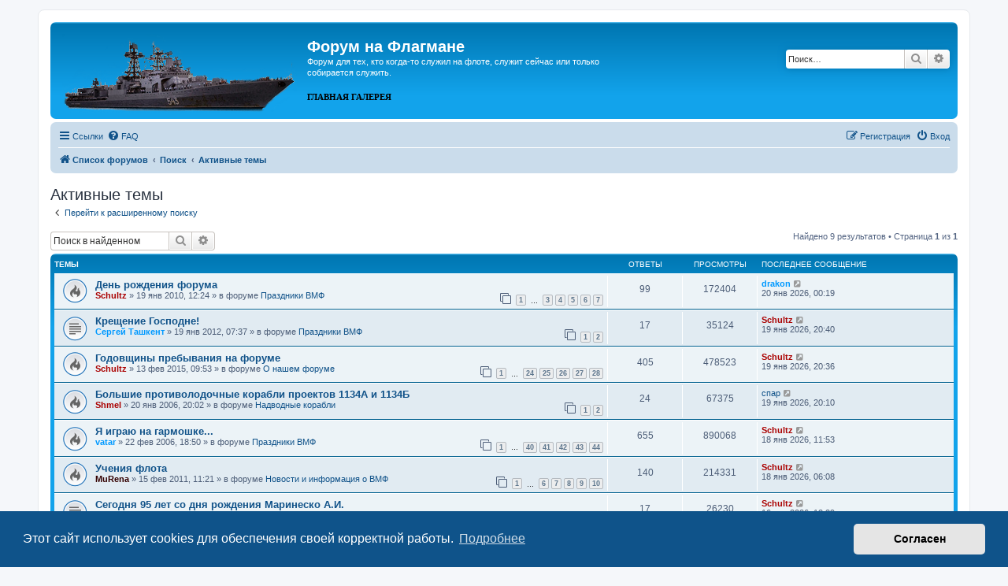

--- FILE ---
content_type: text/html; charset=UTF-8
request_url: https://vmf.net.ru/forums/search.php?search_id=active_topics&sid=0b86e955635cea153c09b6ef412db3ce
body_size: 7876
content:
<!DOCTYPE html>
<html dir="ltr" lang="ru">
<head>
<meta charset="utf-8" />
<meta http-equiv="X-UA-Compatible" content="IE=edge">
<meta name="viewport" content="width=device-width, initial-scale=1" />

<title>Форум на Флагмане - Активные темы</title>



<!--
	phpBB style name: prosilver
	Based on style:   prosilver (this is the default phpBB3 style)
	Original author:  Tom Beddard ( http://www.subBlue.com/ )
	Modified by:
-->

<link href="./assets/css/font-awesome.min.css?assets_version=28" rel="stylesheet">
<link href="./styles/prosilver/theme/stylesheet.css?assets_version=28" rel="stylesheet">
<link href="./styles/prosilver/theme/ru/stylesheet.css?assets_version=28" rel="stylesheet">



	<link href="./assets/cookieconsent/cookieconsent.min.css?assets_version=28" rel="stylesheet">

<!--[if lte IE 9]>
	<link href="./styles/prosilver/theme/tweaks.css?assets_version=28" rel="stylesheet">
<![endif]-->





</head>
<body id="phpbb" class="nojs notouch section-search ltr ">


<div id="wrap" class="wrap">
	<a id="top" class="top-anchor" accesskey="t"></a>
	<div id="page-header">
		<div class="headerbar" role="banner">
					<div class="inner">

			<div id="site-description" class="site-description">
		<a id="logo" class="logo" href="./index.php?sid=8db17472ac7a37701b49c65babb71206" title="Список форумов">
					<!-- <span class="site_logo"></span> -->
					<img src="https://vmf.net.ru/photo/uploads/monthly_2021_06/logo_vmf.png.2c86f5254d46e93acb3bc147d5c8b350.png" alt="ФЛАГМАН">
				</a>
				<h1>Форум на Флагмане</h1>
				<p>Форум для тех, кто когда-то служил на флоте, служит сейчас или только собирается служить.</p>
				<p class="skiplink"><a href="#start_here">Пропустить</a></p>
				<b><font face="Verdana">
				<p> <a href="/"><font color="#000000">ГЛАВНАЯ</font></a> <a href="/photo/"><font color="#000000">ГАЛЕРЕЯ</font></a></font></b></p>
			</div>

									<div id="search-box" class="search-box search-header" role="search">
				<form action="./search.php?sid=8db17472ac7a37701b49c65babb71206" method="get" id="search">
				<fieldset>
					<input name="keywords" id="keywords" type="search" maxlength="128" title="Ключевые слова" class="inputbox search tiny" size="20" value="" placeholder="Поиск…" />
					<button class="button button-search" type="submit" title="Поиск">
						<i class="icon fa-search fa-fw" aria-hidden="true"></i><span class="sr-only">Поиск</span>
					</button>
					<a href="./search.php?sid=8db17472ac7a37701b49c65babb71206" class="button button-search-end" title="Расширенный поиск">
						<i class="icon fa-cog fa-fw" aria-hidden="true"></i><span class="sr-only">Расширенный поиск</span>
					</a>
					<input type="hidden" name="sid" value="8db17472ac7a37701b49c65babb71206" />

				</fieldset>
				</form>
			</div>
						
			</div>
					</div>
				<div class="navbar" role="navigation">
	<div class="inner">

	<ul id="nav-main" class="nav-main linklist" role="menubar">

		<li id="quick-links" class="quick-links dropdown-container responsive-menu" data-skip-responsive="true">
			<a href="#" class="dropdown-trigger">
				<i class="icon fa-bars fa-fw" aria-hidden="true"></i><span>Ссылки</span>
			</a>
			<div class="dropdown">
				<div class="pointer"><div class="pointer-inner"></div></div>
				<ul class="dropdown-contents" role="menu">
					
											<li class="separator"></li>
																									<li>
								<a href="./search.php?search_id=unanswered&amp;sid=8db17472ac7a37701b49c65babb71206" role="menuitem">
									<i class="icon fa-file-o fa-fw icon-gray" aria-hidden="true"></i><span>Темы без ответов</span>
								</a>
							</li>
							<li>
								<a href="./search.php?search_id=active_topics&amp;sid=8db17472ac7a37701b49c65babb71206" role="menuitem">
									<i class="icon fa-file-o fa-fw icon-blue" aria-hidden="true"></i><span>Активные темы</span>
								</a>
							</li>
							<li class="separator"></li>
							<li>
								<a href="./search.php?sid=8db17472ac7a37701b49c65babb71206" role="menuitem">
									<i class="icon fa-search fa-fw" aria-hidden="true"></i><span>Поиск</span>
								</a>
							</li>
					
										<li class="separator"></li>

									</ul>
			</div>
		</li>

				<li data-skip-responsive="true">
			<a href="/forums/help/faq?sid=8db17472ac7a37701b49c65babb71206" rel="help" title="Часто задаваемые вопросы" role="menuitem">
				<i class="icon fa-question-circle fa-fw" aria-hidden="true"></i><span>FAQ</span>
			</a>
		</li>
						
			<li class="rightside"  data-skip-responsive="true">
			<a href="./ucp.php?mode=login&amp;redirect=search.php%3Fsearch_id%3Dactive_topics&amp;sid=8db17472ac7a37701b49c65babb71206" title="Вход" accesskey="x" role="menuitem">
				<i class="icon fa-power-off fa-fw" aria-hidden="true"></i><span>Вход</span>
			</a>
		</li>
					<li class="rightside" data-skip-responsive="true">
				<a href="./ucp.php?mode=register&amp;sid=8db17472ac7a37701b49c65babb71206" role="menuitem">
					<i class="icon fa-pencil-square-o  fa-fw" aria-hidden="true"></i><span>Регистрация</span>
				</a>
			</li>
						</ul>

	<ul id="nav-breadcrumbs" class="nav-breadcrumbs linklist navlinks" role="menubar">
				
		
		<li class="breadcrumbs" itemscope itemtype="https://schema.org/BreadcrumbList">

			
							<span class="crumb" itemtype="https://schema.org/ListItem" itemprop="itemListElement" itemscope><a itemprop="item" href="./index.php?sid=8db17472ac7a37701b49c65babb71206" accesskey="h" data-navbar-reference="index"><i class="icon fa-home fa-fw"></i><span itemprop="name">Список форумов</span></a><meta itemprop="position" content="1" /></span>

											
								<span class="crumb" itemtype="https://schema.org/ListItem" itemprop="itemListElement" itemscope><a itemprop="item" href="./search.php?sid=8db17472ac7a37701b49c65babb71206"><span itemprop="name">Поиск</span></a><meta itemprop="position" content="2" /></span>
															
								<span class="crumb" itemtype="https://schema.org/ListItem" itemprop="itemListElement" itemscope><a itemprop="item" href="./search.php?search_id=active_topics&amp;sid=8db17472ac7a37701b49c65babb71206"><span itemprop="name">Активные темы</span></a><meta itemprop="position" content="3" /></span>
							
					</li>

		
					<li class="rightside responsive-search">
				<a href="./search.php?sid=8db17472ac7a37701b49c65babb71206" title="Параметры расширенного поиска" role="menuitem">
					<i class="icon fa-search fa-fw" aria-hidden="true"></i><span class="sr-only">Поиск</span>
				</a>
			</li>
			</ul>

	</div>
</div>
	</div>

	
	<a id="start_here" class="anchor"></a>
	<div id="page-body" class="page-body" role="main">
		
		

<h2 class="searchresults-title">Активные темы</h2>

	<p class="advanced-search-link">
		<a class="arrow-left" href="./search.php?sid=8db17472ac7a37701b49c65babb71206" title="Расширенный поиск">
			<i class="icon fa-angle-left fa-fw icon-black" aria-hidden="true"></i><span>Перейти к расширенному поиску</span>
		</a>
	</p>


	<div class="action-bar bar-top">

			<div class="search-box" role="search">
			<form method="post" action="./search.php?st=7&amp;sk=t&amp;sd=d&amp;sr=topics&amp;sid=8db17472ac7a37701b49c65babb71206&amp;search_id=active_topics">
			<fieldset>
				<input class="inputbox search tiny" type="search" name="add_keywords" id="add_keywords" value="" placeholder="Поиск в найденном" />
				<button class="button button-search" type="submit" title="Поиск">
					<i class="icon fa-search fa-fw" aria-hidden="true"></i><span class="sr-only">Поиск</span>
				</button>
				<a href="./search.php?sid=8db17472ac7a37701b49c65babb71206" class="button button-search-end" title="Расширенный поиск">
					<i class="icon fa-cog fa-fw" aria-hidden="true"></i><span class="sr-only">Расширенный поиск</span>
				</a>
			</fieldset>
			</form>
		</div>
	
		
		<div class="pagination">
						Найдено 9 результатов
							 &bull; Страница <strong>1</strong> из <strong>1</strong>
					</div>
	</div>


		<div class="forumbg">

		<div class="inner">
		<ul class="topiclist">
			<li class="header">
				<dl class="row-item">
					<dt><div class="list-inner">Темы</div></dt>
					<dd class="posts">Ответы</dd>
					<dd class="views">Просмотры</dd>
					<dd class="lastpost"><span>Последнее сообщение</span></dd>
									</dl>
			</li>
		</ul>
		<ul class="topiclist topics">

								<li class="row bg1">
				<dl class="row-item topic_read_hot">
					<dt title="В этой теме нет новых непрочитанных сообщений.">
												<div class="list-inner">
																					<a href="./viewtopic.php?t=1169&amp;sid=8db17472ac7a37701b49c65babb71206" class="topictitle">День рождения форума</a>
																												<br />
							
															<div class="responsive-show" style="display: none;">
									Последнее сообщение  <a href="./memberlist.php?mode=viewprofile&amp;u=8&amp;sid=8db17472ac7a37701b49c65babb71206" style="color: #0099FF;" class="username-coloured">drakon</a> &laquo; <a href="./viewtopic.php?p=35667&amp;sid=8db17472ac7a37701b49c65babb71206#p35667" title="Перейти к последнему сообщению"><time datetime="2026-01-19T21:19:30+00:00">20 янв 2026, 00:19</time></a>
									<br />Добавлено в форуме <a href="./viewforum.php?f=26&amp;sid=8db17472ac7a37701b49c65babb71206">Праздники ВМФ</a>
								</div>
							<span class="responsive-show left-box" style="display: none;">Ответы: <strong>99</strong></span>							
							<div class="responsive-hide left-box">
																																 <a href="./memberlist.php?mode=viewprofile&amp;u=5&amp;sid=8db17472ac7a37701b49c65babb71206" style="color: #AA0000;" class="username-coloured">Schultz</a> &raquo; <time datetime="2010-01-19T09:24:20+00:00">19 янв 2010, 12:24</time> &raquo; в форуме <a href="./viewforum.php?f=26&amp;sid=8db17472ac7a37701b49c65babb71206">Праздники ВМФ</a>
															</div>

														<div class="pagination">
								<span><i class="icon fa-clone fa-fw" aria-hidden="true"></i></span>
								<ul>
																	<li><a class="button" href="./viewtopic.php?t=1169&amp;sid=8db17472ac7a37701b49c65babb71206">1</a></li>
																										<li class="ellipsis"><span>…</span></li>
																										<li><a class="button" href="./viewtopic.php?t=1169&amp;sid=8db17472ac7a37701b49c65babb71206&amp;start=30">3</a></li>
																										<li><a class="button" href="./viewtopic.php?t=1169&amp;sid=8db17472ac7a37701b49c65babb71206&amp;start=45">4</a></li>
																										<li><a class="button" href="./viewtopic.php?t=1169&amp;sid=8db17472ac7a37701b49c65babb71206&amp;start=60">5</a></li>
																										<li><a class="button" href="./viewtopic.php?t=1169&amp;sid=8db17472ac7a37701b49c65babb71206&amp;start=75">6</a></li>
																										<li><a class="button" href="./viewtopic.php?t=1169&amp;sid=8db17472ac7a37701b49c65babb71206&amp;start=90">7</a></li>
																																																			</ul>
							</div>
							
													</div>
					</dt>
					<dd class="posts">99 <dfn>Ответы</dfn></dd>
					<dd class="views">172404 <dfn>Просмотры</dfn></dd>
					<dd class="lastpost">
						<span><dfn>Последнее сообщение </dfn> <a href="./memberlist.php?mode=viewprofile&amp;u=8&amp;sid=8db17472ac7a37701b49c65babb71206" style="color: #0099FF;" class="username-coloured">drakon</a>															<a href="./viewtopic.php?p=35667&amp;sid=8db17472ac7a37701b49c65babb71206#p35667" title="Перейти к последнему сообщению">
									<i class="icon fa-external-link-square fa-fw icon-lightgray icon-md" aria-hidden="true"></i><span class="sr-only"></span>
								</a>
														<br /><time datetime="2026-01-19T21:19:30+00:00">20 янв 2026, 00:19</time>
						</span>
					</dd>
									</dl>
			</li>
											<li class="row bg2">
				<dl class="row-item topic_read">
					<dt title="В этой теме нет новых непрочитанных сообщений.">
												<div class="list-inner">
																					<a href="./viewtopic.php?t=1766&amp;sid=8db17472ac7a37701b49c65babb71206" class="topictitle">Крещение Господне!</a>
																												<br />
							
															<div class="responsive-show" style="display: none;">
									Последнее сообщение  <a href="./memberlist.php?mode=viewprofile&amp;u=5&amp;sid=8db17472ac7a37701b49c65babb71206" style="color: #AA0000;" class="username-coloured">Schultz</a> &laquo; <a href="./viewtopic.php?p=35665&amp;sid=8db17472ac7a37701b49c65babb71206#p35665" title="Перейти к последнему сообщению"><time datetime="2026-01-19T17:40:45+00:00">19 янв 2026, 20:40</time></a>
									<br />Добавлено в форуме <a href="./viewforum.php?f=26&amp;sid=8db17472ac7a37701b49c65babb71206">Праздники ВМФ</a>
								</div>
							<span class="responsive-show left-box" style="display: none;">Ответы: <strong>17</strong></span>							
							<div class="responsive-hide left-box">
																																 <a href="./memberlist.php?mode=viewprofile&amp;u=2675&amp;sid=8db17472ac7a37701b49c65babb71206" style="color: #0099FF;" class="username-coloured">Сергей Ташкент</a> &raquo; <time datetime="2012-01-19T03:37:36+00:00">19 янв 2012, 07:37</time> &raquo; в форуме <a href="./viewforum.php?f=26&amp;sid=8db17472ac7a37701b49c65babb71206">Праздники ВМФ</a>
															</div>

														<div class="pagination">
								<span><i class="icon fa-clone fa-fw" aria-hidden="true"></i></span>
								<ul>
																	<li><a class="button" href="./viewtopic.php?t=1766&amp;sid=8db17472ac7a37701b49c65babb71206">1</a></li>
																										<li><a class="button" href="./viewtopic.php?t=1766&amp;sid=8db17472ac7a37701b49c65babb71206&amp;start=15">2</a></li>
																																																			</ul>
							</div>
							
													</div>
					</dt>
					<dd class="posts">17 <dfn>Ответы</dfn></dd>
					<dd class="views">35124 <dfn>Просмотры</dfn></dd>
					<dd class="lastpost">
						<span><dfn>Последнее сообщение </dfn> <a href="./memberlist.php?mode=viewprofile&amp;u=5&amp;sid=8db17472ac7a37701b49c65babb71206" style="color: #AA0000;" class="username-coloured">Schultz</a>															<a href="./viewtopic.php?p=35665&amp;sid=8db17472ac7a37701b49c65babb71206#p35665" title="Перейти к последнему сообщению">
									<i class="icon fa-external-link-square fa-fw icon-lightgray icon-md" aria-hidden="true"></i><span class="sr-only"></span>
								</a>
														<br /><time datetime="2026-01-19T17:40:45+00:00">19 янв 2026, 20:40</time>
						</span>
					</dd>
									</dl>
			</li>
											<li class="row bg1">
				<dl class="row-item topic_read_hot">
					<dt title="В этой теме нет новых непрочитанных сообщений.">
												<div class="list-inner">
																					<a href="./viewtopic.php?t=2281&amp;sid=8db17472ac7a37701b49c65babb71206" class="topictitle">Годовщины пребывания на форуме</a>
																												<br />
							
															<div class="responsive-show" style="display: none;">
									Последнее сообщение  <a href="./memberlist.php?mode=viewprofile&amp;u=5&amp;sid=8db17472ac7a37701b49c65babb71206" style="color: #AA0000;" class="username-coloured">Schultz</a> &laquo; <a href="./viewtopic.php?p=35664&amp;sid=8db17472ac7a37701b49c65babb71206#p35664" title="Перейти к последнему сообщению"><time datetime="2026-01-19T17:36:50+00:00">19 янв 2026, 20:36</time></a>
									<br />Добавлено в форуме <a href="./viewforum.php?f=3&amp;sid=8db17472ac7a37701b49c65babb71206">О нашем форуме</a>
								</div>
							<span class="responsive-show left-box" style="display: none;">Ответы: <strong>405</strong></span>							
							<div class="responsive-hide left-box">
																																 <a href="./memberlist.php?mode=viewprofile&amp;u=5&amp;sid=8db17472ac7a37701b49c65babb71206" style="color: #AA0000;" class="username-coloured">Schultz</a> &raquo; <time datetime="2015-02-13T06:53:18+00:00">13 фев 2015, 09:53</time> &raquo; в форуме <a href="./viewforum.php?f=3&amp;sid=8db17472ac7a37701b49c65babb71206">О нашем форуме</a>
															</div>

														<div class="pagination">
								<span><i class="icon fa-clone fa-fw" aria-hidden="true"></i></span>
								<ul>
																	<li><a class="button" href="./viewtopic.php?t=2281&amp;sid=8db17472ac7a37701b49c65babb71206">1</a></li>
																										<li class="ellipsis"><span>…</span></li>
																										<li><a class="button" href="./viewtopic.php?t=2281&amp;sid=8db17472ac7a37701b49c65babb71206&amp;start=345">24</a></li>
																										<li><a class="button" href="./viewtopic.php?t=2281&amp;sid=8db17472ac7a37701b49c65babb71206&amp;start=360">25</a></li>
																										<li><a class="button" href="./viewtopic.php?t=2281&amp;sid=8db17472ac7a37701b49c65babb71206&amp;start=375">26</a></li>
																										<li><a class="button" href="./viewtopic.php?t=2281&amp;sid=8db17472ac7a37701b49c65babb71206&amp;start=390">27</a></li>
																										<li><a class="button" href="./viewtopic.php?t=2281&amp;sid=8db17472ac7a37701b49c65babb71206&amp;start=405">28</a></li>
																																																			</ul>
							</div>
							
													</div>
					</dt>
					<dd class="posts">405 <dfn>Ответы</dfn></dd>
					<dd class="views">478523 <dfn>Просмотры</dfn></dd>
					<dd class="lastpost">
						<span><dfn>Последнее сообщение </dfn> <a href="./memberlist.php?mode=viewprofile&amp;u=5&amp;sid=8db17472ac7a37701b49c65babb71206" style="color: #AA0000;" class="username-coloured">Schultz</a>															<a href="./viewtopic.php?p=35664&amp;sid=8db17472ac7a37701b49c65babb71206#p35664" title="Перейти к последнему сообщению">
									<i class="icon fa-external-link-square fa-fw icon-lightgray icon-md" aria-hidden="true"></i><span class="sr-only"></span>
								</a>
														<br /><time datetime="2026-01-19T17:36:50+00:00">19 янв 2026, 20:36</time>
						</span>
					</dd>
									</dl>
			</li>
											<li class="row bg2">
				<dl class="row-item topic_read_hot">
					<dt title="В этой теме нет новых непрочитанных сообщений.">
												<div class="list-inner">
																					<a href="./viewtopic.php?t=16&amp;sid=8db17472ac7a37701b49c65babb71206" class="topictitle">Большие противолодочные корабли проектов 1134А и 1134Б</a>
																												<br />
							
															<div class="responsive-show" style="display: none;">
									Последнее сообщение  <a href="./memberlist.php?mode=viewprofile&amp;u=5385&amp;sid=8db17472ac7a37701b49c65babb71206" class="username">спар</a> &laquo; <a href="./viewtopic.php?p=35662&amp;sid=8db17472ac7a37701b49c65babb71206#p35662" title="Перейти к последнему сообщению"><time datetime="2026-01-19T17:10:56+00:00">19 янв 2026, 20:10</time></a>
									<br />Добавлено в форуме <a href="./viewforum.php?f=4&amp;sid=8db17472ac7a37701b49c65babb71206">Надводные корабли</a>
								</div>
							<span class="responsive-show left-box" style="display: none;">Ответы: <strong>24</strong></span>							
							<div class="responsive-hide left-box">
																																 <a href="./memberlist.php?mode=viewprofile&amp;u=3&amp;sid=8db17472ac7a37701b49c65babb71206" style="color: #AA0000;" class="username-coloured">Shmel</a> &raquo; <time datetime="2006-01-20T17:02:53+00:00">20 янв 2006, 20:02</time> &raquo; в форуме <a href="./viewforum.php?f=4&amp;sid=8db17472ac7a37701b49c65babb71206">Надводные корабли</a>
															</div>

														<div class="pagination">
								<span><i class="icon fa-clone fa-fw" aria-hidden="true"></i></span>
								<ul>
																	<li><a class="button" href="./viewtopic.php?t=16&amp;sid=8db17472ac7a37701b49c65babb71206">1</a></li>
																										<li><a class="button" href="./viewtopic.php?t=16&amp;sid=8db17472ac7a37701b49c65babb71206&amp;start=15">2</a></li>
																																																			</ul>
							</div>
							
													</div>
					</dt>
					<dd class="posts">24 <dfn>Ответы</dfn></dd>
					<dd class="views">67375 <dfn>Просмотры</dfn></dd>
					<dd class="lastpost">
						<span><dfn>Последнее сообщение </dfn> <a href="./memberlist.php?mode=viewprofile&amp;u=5385&amp;sid=8db17472ac7a37701b49c65babb71206" class="username">спар</a>															<a href="./viewtopic.php?p=35662&amp;sid=8db17472ac7a37701b49c65babb71206#p35662" title="Перейти к последнему сообщению">
									<i class="icon fa-external-link-square fa-fw icon-lightgray icon-md" aria-hidden="true"></i><span class="sr-only"></span>
								</a>
														<br /><time datetime="2026-01-19T17:10:56+00:00">19 янв 2026, 20:10</time>
						</span>
					</dd>
									</dl>
			</li>
											<li class="row bg1">
				<dl class="row-item topic_read_hot">
					<dt title="В этой теме нет новых непрочитанных сообщений.">
												<div class="list-inner">
																					<a href="./viewtopic.php?t=444&amp;sid=8db17472ac7a37701b49c65babb71206" class="topictitle">Я играю на гармошке...</a>
																												<br />
							
															<div class="responsive-show" style="display: none;">
									Последнее сообщение  <a href="./memberlist.php?mode=viewprofile&amp;u=5&amp;sid=8db17472ac7a37701b49c65babb71206" style="color: #AA0000;" class="username-coloured">Schultz</a> &laquo; <a href="./viewtopic.php?p=35660&amp;sid=8db17472ac7a37701b49c65babb71206#p35660" title="Перейти к последнему сообщению"><time datetime="2026-01-18T08:53:29+00:00">18 янв 2026, 11:53</time></a>
									<br />Добавлено в форуме <a href="./viewforum.php?f=26&amp;sid=8db17472ac7a37701b49c65babb71206">Праздники ВМФ</a>
								</div>
							<span class="responsive-show left-box" style="display: none;">Ответы: <strong>655</strong></span>							
							<div class="responsive-hide left-box">
																																 <a href="./memberlist.php?mode=viewprofile&amp;u=6&amp;sid=8db17472ac7a37701b49c65babb71206" style="color: #0099FF;" class="username-coloured">vatar</a> &raquo; <time datetime="2006-02-22T15:50:03+00:00">22 фев 2006, 18:50</time> &raquo; в форуме <a href="./viewforum.php?f=26&amp;sid=8db17472ac7a37701b49c65babb71206">Праздники ВМФ</a>
															</div>

														<div class="pagination">
								<span><i class="icon fa-clone fa-fw" aria-hidden="true"></i></span>
								<ul>
																	<li><a class="button" href="./viewtopic.php?t=444&amp;sid=8db17472ac7a37701b49c65babb71206">1</a></li>
																										<li class="ellipsis"><span>…</span></li>
																										<li><a class="button" href="./viewtopic.php?t=444&amp;sid=8db17472ac7a37701b49c65babb71206&amp;start=585">40</a></li>
																										<li><a class="button" href="./viewtopic.php?t=444&amp;sid=8db17472ac7a37701b49c65babb71206&amp;start=600">41</a></li>
																										<li><a class="button" href="./viewtopic.php?t=444&amp;sid=8db17472ac7a37701b49c65babb71206&amp;start=615">42</a></li>
																										<li><a class="button" href="./viewtopic.php?t=444&amp;sid=8db17472ac7a37701b49c65babb71206&amp;start=630">43</a></li>
																										<li><a class="button" href="./viewtopic.php?t=444&amp;sid=8db17472ac7a37701b49c65babb71206&amp;start=645">44</a></li>
																																																			</ul>
							</div>
							
													</div>
					</dt>
					<dd class="posts">655 <dfn>Ответы</dfn></dd>
					<dd class="views">890068 <dfn>Просмотры</dfn></dd>
					<dd class="lastpost">
						<span><dfn>Последнее сообщение </dfn> <a href="./memberlist.php?mode=viewprofile&amp;u=5&amp;sid=8db17472ac7a37701b49c65babb71206" style="color: #AA0000;" class="username-coloured">Schultz</a>															<a href="./viewtopic.php?p=35660&amp;sid=8db17472ac7a37701b49c65babb71206#p35660" title="Перейти к последнему сообщению">
									<i class="icon fa-external-link-square fa-fw icon-lightgray icon-md" aria-hidden="true"></i><span class="sr-only"></span>
								</a>
														<br /><time datetime="2026-01-18T08:53:29+00:00">18 янв 2026, 11:53</time>
						</span>
					</dd>
									</dl>
			</li>
											<li class="row bg2">
				<dl class="row-item topic_read_hot">
					<dt title="В этой теме нет новых непрочитанных сообщений.">
												<div class="list-inner">
																					<a href="./viewtopic.php?t=1421&amp;sid=8db17472ac7a37701b49c65babb71206" class="topictitle">Учения флота</a>
																												<br />
							
															<div class="responsive-show" style="display: none;">
									Последнее сообщение  <a href="./memberlist.php?mode=viewprofile&amp;u=5&amp;sid=8db17472ac7a37701b49c65babb71206" style="color: #AA0000;" class="username-coloured">Schultz</a> &laquo; <a href="./viewtopic.php?p=35659&amp;sid=8db17472ac7a37701b49c65babb71206#p35659" title="Перейти к последнему сообщению"><time datetime="2026-01-18T03:08:13+00:00">18 янв 2026, 06:08</time></a>
									<br />Добавлено в форуме <a href="./viewforum.php?f=2&amp;sid=8db17472ac7a37701b49c65babb71206">Новости и информация о ВМФ</a>
								</div>
							<span class="responsive-show left-box" style="display: none;">Ответы: <strong>140</strong></span>							
							<div class="responsive-hide left-box">
																																 <a href="./memberlist.php?mode=viewprofile&amp;u=96&amp;sid=8db17472ac7a37701b49c65babb71206" style="color: #330000;" class="username-coloured">MuRena</a> &raquo; <time datetime="2011-02-15T08:21:59+00:00">15 фев 2011, 11:21</time> &raquo; в форуме <a href="./viewforum.php?f=2&amp;sid=8db17472ac7a37701b49c65babb71206">Новости и информация о ВМФ</a>
															</div>

														<div class="pagination">
								<span><i class="icon fa-clone fa-fw" aria-hidden="true"></i></span>
								<ul>
																	<li><a class="button" href="./viewtopic.php?t=1421&amp;sid=8db17472ac7a37701b49c65babb71206">1</a></li>
																										<li class="ellipsis"><span>…</span></li>
																										<li><a class="button" href="./viewtopic.php?t=1421&amp;sid=8db17472ac7a37701b49c65babb71206&amp;start=75">6</a></li>
																										<li><a class="button" href="./viewtopic.php?t=1421&amp;sid=8db17472ac7a37701b49c65babb71206&amp;start=90">7</a></li>
																										<li><a class="button" href="./viewtopic.php?t=1421&amp;sid=8db17472ac7a37701b49c65babb71206&amp;start=105">8</a></li>
																										<li><a class="button" href="./viewtopic.php?t=1421&amp;sid=8db17472ac7a37701b49c65babb71206&amp;start=120">9</a></li>
																										<li><a class="button" href="./viewtopic.php?t=1421&amp;sid=8db17472ac7a37701b49c65babb71206&amp;start=135">10</a></li>
																																																			</ul>
							</div>
							
													</div>
					</dt>
					<dd class="posts">140 <dfn>Ответы</dfn></dd>
					<dd class="views">214331 <dfn>Просмотры</dfn></dd>
					<dd class="lastpost">
						<span><dfn>Последнее сообщение </dfn> <a href="./memberlist.php?mode=viewprofile&amp;u=5&amp;sid=8db17472ac7a37701b49c65babb71206" style="color: #AA0000;" class="username-coloured">Schultz</a>															<a href="./viewtopic.php?p=35659&amp;sid=8db17472ac7a37701b49c65babb71206#p35659" title="Перейти к последнему сообщению">
									<i class="icon fa-external-link-square fa-fw icon-lightgray icon-md" aria-hidden="true"></i><span class="sr-only"></span>
								</a>
														<br /><time datetime="2026-01-18T03:08:13+00:00">18 янв 2026, 06:08</time>
						</span>
					</dd>
									</dl>
			</li>
											<li class="row bg1">
				<dl class="row-item topic_read">
					<dt title="В этой теме нет новых непрочитанных сообщений.">
												<div class="list-inner">
																					<a href="./viewtopic.php?t=936&amp;sid=8db17472ac7a37701b49c65babb71206" class="topictitle">Сегодня 95 лет со дня рождения Маринеско А.И.</a>
																												<br />
							
															<div class="responsive-show" style="display: none;">
									Последнее сообщение  <a href="./memberlist.php?mode=viewprofile&amp;u=5&amp;sid=8db17472ac7a37701b49c65babb71206" style="color: #AA0000;" class="username-coloured">Schultz</a> &laquo; <a href="./viewtopic.php?p=35657&amp;sid=8db17472ac7a37701b49c65babb71206#p35657" title="Перейти к последнему сообщению"><time datetime="2026-01-16T09:29:52+00:00">16 янв 2026, 12:29</time></a>
									<br />Добавлено в форуме <a href="./viewforum.php?f=26&amp;sid=8db17472ac7a37701b49c65babb71206">Праздники ВМФ</a>
								</div>
							<span class="responsive-show left-box" style="display: none;">Ответы: <strong>17</strong></span>							
							<div class="responsive-hide left-box">
																																 <a href="./memberlist.php?mode=viewprofile&amp;u=111&amp;sid=8db17472ac7a37701b49c65babb71206" style="color: #0099FF;" class="username-coloured">Delfa</a> &raquo; <time datetime="2008-01-15T10:53:06+00:00">15 янв 2008, 13:53</time> &raquo; в форуме <a href="./viewforum.php?f=26&amp;sid=8db17472ac7a37701b49c65babb71206">Праздники ВМФ</a>
															</div>

														<div class="pagination">
								<span><i class="icon fa-clone fa-fw" aria-hidden="true"></i></span>
								<ul>
																	<li><a class="button" href="./viewtopic.php?t=936&amp;sid=8db17472ac7a37701b49c65babb71206">1</a></li>
																										<li><a class="button" href="./viewtopic.php?t=936&amp;sid=8db17472ac7a37701b49c65babb71206&amp;start=15">2</a></li>
																																																			</ul>
							</div>
							
													</div>
					</dt>
					<dd class="posts">17 <dfn>Ответы</dfn></dd>
					<dd class="views">26230 <dfn>Просмотры</dfn></dd>
					<dd class="lastpost">
						<span><dfn>Последнее сообщение </dfn> <a href="./memberlist.php?mode=viewprofile&amp;u=5&amp;sid=8db17472ac7a37701b49c65babb71206" style="color: #AA0000;" class="username-coloured">Schultz</a>															<a href="./viewtopic.php?p=35657&amp;sid=8db17472ac7a37701b49c65babb71206#p35657" title="Перейти к последнему сообщению">
									<i class="icon fa-external-link-square fa-fw icon-lightgray icon-md" aria-hidden="true"></i><span class="sr-only"></span>
								</a>
														<br /><time datetime="2026-01-16T09:29:52+00:00">16 янв 2026, 12:29</time>
						</span>
					</dd>
									</dl>
			</li>
											<li class="row bg2">
				<dl class="row-item topic_read">
					<dt title="В этой теме нет новых непрочитанных сообщений.">
												<div class="list-inner">
																					<a href="./viewtopic.php?t=2201&amp;sid=8db17472ac7a37701b49c65babb71206" class="topictitle">Cтарый Новый Год!</a>
																												<br />
							
															<div class="responsive-show" style="display: none;">
									Последнее сообщение  <a href="./memberlist.php?mode=viewprofile&amp;u=5&amp;sid=8db17472ac7a37701b49c65babb71206" style="color: #AA0000;" class="username-coloured">Schultz</a> &laquo; <a href="./viewtopic.php?p=35656&amp;sid=8db17472ac7a37701b49c65babb71206#p35656" title="Перейти к последнему сообщению"><time datetime="2026-01-14T04:04:24+00:00">14 янв 2026, 07:04</time></a>
									<br />Добавлено в форуме <a href="./viewforum.php?f=26&amp;sid=8db17472ac7a37701b49c65babb71206">Праздники ВМФ</a>
								</div>
							<span class="responsive-show left-box" style="display: none;">Ответы: <strong>15</strong></span>							
							<div class="responsive-hide left-box">
																																 <a href="./memberlist.php?mode=viewprofile&amp;u=2675&amp;sid=8db17472ac7a37701b49c65babb71206" style="color: #0099FF;" class="username-coloured">Сергей Ташкент</a> &raquo; <time datetime="2014-01-13T09:47:32+00:00">13 янв 2014, 13:47</time> &raquo; в форуме <a href="./viewforum.php?f=26&amp;sid=8db17472ac7a37701b49c65babb71206">Праздники ВМФ</a>
															</div>

														<div class="pagination">
								<span><i class="icon fa-clone fa-fw" aria-hidden="true"></i></span>
								<ul>
																	<li><a class="button" href="./viewtopic.php?t=2201&amp;sid=8db17472ac7a37701b49c65babb71206">1</a></li>
																										<li><a class="button" href="./viewtopic.php?t=2201&amp;sid=8db17472ac7a37701b49c65babb71206&amp;start=15">2</a></li>
																																																			</ul>
							</div>
							
													</div>
					</dt>
					<dd class="posts">15 <dfn>Ответы</dfn></dd>
					<dd class="views">22002 <dfn>Просмотры</dfn></dd>
					<dd class="lastpost">
						<span><dfn>Последнее сообщение </dfn> <a href="./memberlist.php?mode=viewprofile&amp;u=5&amp;sid=8db17472ac7a37701b49c65babb71206" style="color: #AA0000;" class="username-coloured">Schultz</a>															<a href="./viewtopic.php?p=35656&amp;sid=8db17472ac7a37701b49c65babb71206#p35656" title="Перейти к последнему сообщению">
									<i class="icon fa-external-link-square fa-fw icon-lightgray icon-md" aria-hidden="true"></i><span class="sr-only"></span>
								</a>
														<br /><time datetime="2026-01-14T04:04:24+00:00">14 янв 2026, 07:04</time>
						</span>
					</dd>
									</dl>
			</li>
											<li class="row bg1">
				<dl class="row-item topic_read_hot">
					<dt title="В этой теме нет новых непрочитанных сообщений.">
												<div class="list-inner">
																					<a href="./viewtopic.php?t=171&amp;sid=8db17472ac7a37701b49c65babb71206" class="topictitle">Забугорный ВМФ (ВМС)</a>
																												<br />
							
															<div class="responsive-show" style="display: none;">
									Последнее сообщение  <a href="./memberlist.php?mode=viewprofile&amp;u=5&amp;sid=8db17472ac7a37701b49c65babb71206" style="color: #AA0000;" class="username-coloured">Schultz</a> &laquo; <a href="./viewtopic.php?p=35655&amp;sid=8db17472ac7a37701b49c65babb71206#p35655" title="Перейти к последнему сообщению"><time datetime="2026-01-13T12:06:51+00:00">13 янв 2026, 15:06</time></a>
									<br />Добавлено в форуме <a href="./viewforum.php?f=2&amp;sid=8db17472ac7a37701b49c65babb71206">Новости и информация о ВМФ</a>
								</div>
							<span class="responsive-show left-box" style="display: none;">Ответы: <strong>247</strong></span>							
							<div class="responsive-hide left-box">
																																 <a href="./memberlist.php?mode=viewprofile&amp;u=4&amp;sid=8db17472ac7a37701b49c65babb71206" class="username">бпп</a> &raquo; <time datetime="2006-02-16T13:09:06+00:00">16 фев 2006, 16:09</time> &raquo; в форуме <a href="./viewforum.php?f=2&amp;sid=8db17472ac7a37701b49c65babb71206">Новости и информация о ВМФ</a>
															</div>

														<div class="pagination">
								<span><i class="icon fa-clone fa-fw" aria-hidden="true"></i></span>
								<ul>
																	<li><a class="button" href="./viewtopic.php?t=171&amp;sid=8db17472ac7a37701b49c65babb71206">1</a></li>
																										<li class="ellipsis"><span>…</span></li>
																										<li><a class="button" href="./viewtopic.php?t=171&amp;sid=8db17472ac7a37701b49c65babb71206&amp;start=180">13</a></li>
																										<li><a class="button" href="./viewtopic.php?t=171&amp;sid=8db17472ac7a37701b49c65babb71206&amp;start=195">14</a></li>
																										<li><a class="button" href="./viewtopic.php?t=171&amp;sid=8db17472ac7a37701b49c65babb71206&amp;start=210">15</a></li>
																										<li><a class="button" href="./viewtopic.php?t=171&amp;sid=8db17472ac7a37701b49c65babb71206&amp;start=225">16</a></li>
																										<li><a class="button" href="./viewtopic.php?t=171&amp;sid=8db17472ac7a37701b49c65babb71206&amp;start=240">17</a></li>
																																																			</ul>
							</div>
							
													</div>
					</dt>
					<dd class="posts">247 <dfn>Ответы</dfn></dd>
					<dd class="views">363414 <dfn>Просмотры</dfn></dd>
					<dd class="lastpost">
						<span><dfn>Последнее сообщение </dfn> <a href="./memberlist.php?mode=viewprofile&amp;u=5&amp;sid=8db17472ac7a37701b49c65babb71206" style="color: #AA0000;" class="username-coloured">Schultz</a>															<a href="./viewtopic.php?p=35655&amp;sid=8db17472ac7a37701b49c65babb71206#p35655" title="Перейти к последнему сообщению">
									<i class="icon fa-external-link-square fa-fw icon-lightgray icon-md" aria-hidden="true"></i><span class="sr-only"></span>
								</a>
														<br /><time datetime="2026-01-13T12:06:51+00:00">13 янв 2026, 15:06</time>
						</span>
					</dd>
									</dl>
			</li>
							</ul>

		</div>
	</div>
	

<div class="action-bar bottom">
		<form method="post" action="./search.php?st=7&amp;sk=t&amp;sd=d&amp;sr=topics&amp;sid=8db17472ac7a37701b49c65babb71206&amp;search_id=active_topics">
		<div class="dropdown-container dropdown-container-left dropdown-button-control sort-tools">
	<span title="Настройки отображения и сортировки" class="button button-secondary dropdown-trigger dropdown-select">
		<i class="icon fa-sort-amount-asc fa-fw" aria-hidden="true"></i>
		<span class="caret"><i class="icon fa-sort-down fa-fw" aria-hidden="true"></i></span>
	</span>
	<div class="dropdown hidden">
		<div class="pointer"><div class="pointer-inner"></div></div>
		<div class="dropdown-contents">
			<fieldset class="display-options">
							<label>Показать: <select name="st" id="st"><option value="0">Все дни</option><option value="1">1 день</option><option value="7" selected="selected">7 дней</option><option value="14">2 недели</option><option value="30">1 месяц</option><option value="90">3 месяца</option><option value="180">6 месяцев</option><option value="365">1 год</option></select></label>
								<hr class="dashed" />
				<input type="submit" class="button2" name="sort" value="Перейти" />
						</fieldset>
		</div>
	</div>
</div>
	</form>
		
	<div class="pagination">
		Найдено 9 результатов
					 &bull; Страница <strong>1</strong> из <strong>1</strong>
			</div>
</div>

<div class="action-bar actions-jump">
		<p class="jumpbox-return">
		<a class="left-box arrow-left" href="./search.php?sid=8db17472ac7a37701b49c65babb71206" title="Расширенный поиск" accesskey="r">
			<i class="icon fa-angle-left fa-fw icon-black" aria-hidden="true"></i><span>Перейти к расширенному поиску</span>
		</a>
	</p>
	
		<div class="jumpbox dropdown-container dropdown-container-right dropdown-up dropdown-left dropdown-button-control" id="jumpbox">
			<span title="Перейти" class="button button-secondary dropdown-trigger dropdown-select">
				<span>Перейти</span>
				<span class="caret"><i class="icon fa-sort-down fa-fw" aria-hidden="true"></i></span>
			</span>
		<div class="dropdown">
			<div class="pointer"><div class="pointer-inner"></div></div>
			<ul class="dropdown-contents">
																				<li><a href="./viewforum.php?f=35&amp;sid=8db17472ac7a37701b49c65babb71206" class="jumpbox-cat-link"> <span> Форум ВМФ</span></a></li>
																<li><a href="./viewforum.php?f=3&amp;sid=8db17472ac7a37701b49c65babb71206" class="jumpbox-sub-link"><span class="spacer"></span> <span>&#8627; &nbsp; О нашем форуме</span></a></li>
																<li><a href="./viewforum.php?f=36&amp;sid=8db17472ac7a37701b49c65babb71206" class="jumpbox-cat-link"> <span> Морские волки</span></a></li>
																<li><a href="./viewforum.php?f=4&amp;sid=8db17472ac7a37701b49c65babb71206" class="jumpbox-sub-link"><span class="spacer"></span> <span>&#8627; &nbsp; Надводные корабли</span></a></li>
																<li><a href="./viewforum.php?f=5&amp;sid=8db17472ac7a37701b49c65babb71206" class="jumpbox-sub-link"><span class="spacer"></span> <span>&#8627; &nbsp; Подводные лодки</span></a></li>
																<li><a href="./viewforum.php?f=7&amp;sid=8db17472ac7a37701b49c65babb71206" class="jumpbox-sub-link"><span class="spacer"></span> <span>&#8627; &nbsp; Части и соединения</span></a></li>
																<li><a href="./viewforum.php?f=8&amp;sid=8db17472ac7a37701b49c65babb71206" class="jumpbox-sub-link"><span class="spacer"></span> <span>&#8627; &nbsp; История флота</span></a></li>
																<li><a href="./viewforum.php?f=34&amp;sid=8db17472ac7a37701b49c65babb71206" class="jumpbox-sub-link"><span class="spacer"></span> <span>&#8627; &nbsp; Командиры кораблей</span></a></li>
																<li><a href="./viewforum.php?f=29&amp;sid=8db17472ac7a37701b49c65babb71206" class="jumpbox-sub-link"><span class="spacer"></span> <span>&#8627; &nbsp; История корабля</span></a></li>
																<li><a href="./viewforum.php?f=6&amp;sid=8db17472ac7a37701b49c65babb71206" class="jumpbox-sub-link"><span class="spacer"></span> <span>&#8627; &nbsp; Катастрофы на море</span></a></li>
																<li><a href="./viewforum.php?f=27&amp;sid=8db17472ac7a37701b49c65babb71206" class="jumpbox-sub-link"><span class="spacer"></span> <span>&#8627; &nbsp; Волгодонской клуб моряков-подводников ВМФ</span></a></li>
																<li><a href="./viewforum.php?f=32&amp;sid=8db17472ac7a37701b49c65babb71206" class="jumpbox-sub-link"><span class="spacer"></span> <span>&#8627; &nbsp; Вымпелы кораблей и соединений</span></a></li>
																<li><a href="./viewforum.php?f=33&amp;sid=8db17472ac7a37701b49c65babb71206" class="jumpbox-sub-link"><span class="spacer"></span> <span>&#8627; &nbsp; Значки кораблей и соединений</span></a></li>
																<li><a href="./viewforum.php?f=37&amp;sid=8db17472ac7a37701b49c65babb71206" class="jumpbox-cat-link"> <span> События</span></a></li>
																<li><a href="./viewforum.php?f=2&amp;sid=8db17472ac7a37701b49c65babb71206" class="jumpbox-sub-link"><span class="spacer"></span> <span>&#8627; &nbsp; Новости и информация о ВМФ</span></a></li>
																<li><a href="./viewforum.php?f=9&amp;sid=8db17472ac7a37701b49c65babb71206" class="jumpbox-sub-link"><span class="spacer"></span> <span>&#8627; &nbsp; Газеты, журналы, TV</span></a></li>
																<li><a href="./viewforum.php?f=26&amp;sid=8db17472ac7a37701b49c65babb71206" class="jumpbox-sub-link"><span class="spacer"></span> <span>&#8627; &nbsp; Праздники ВМФ</span></a></li>
																<li><a href="./viewforum.php?f=10&amp;sid=8db17472ac7a37701b49c65babb71206" class="jumpbox-sub-link"><span class="spacer"></span> <span>&#8627; &nbsp; Книги</span></a></li>
																<li><a href="./viewforum.php?f=11&amp;sid=8db17472ac7a37701b49c65babb71206" class="jumpbox-sub-link"><span class="spacer"></span> <span>&#8627; &nbsp; Кино</span></a></li>
																<li><a href="./viewforum.php?f=1&amp;sid=8db17472ac7a37701b49c65babb71206" class="jumpbox-sub-link"><span class="spacer"></span> <span>&#8627; &nbsp; Исторический раздел</span></a></li>
																<li><a href="./viewforum.php?f=53&amp;sid=8db17472ac7a37701b49c65babb71206" class="jumpbox-sub-link"><span class="spacer"></span> <span>&#8627; &nbsp; Общество и политика</span></a></li>
																<li><a href="./viewforum.php?f=38&amp;sid=8db17472ac7a37701b49c65babb71206" class="jumpbox-cat-link"> <span> Поиск сослуживцев</span></a></li>
																<li><a href="./viewforum.php?f=12&amp;sid=8db17472ac7a37701b49c65babb71206" class="jumpbox-sub-link"><span class="spacer"></span> <span>&#8627; &nbsp; Поиск сослуживцев по кораблям, частям, учебным заведениям</span></a></li>
																<li><a href="./viewforum.php?f=41&amp;sid=8db17472ac7a37701b49c65babb71206" class="jumpbox-cat-link"> <span> Служивый</span></a></li>
																<li><a href="./viewforum.php?f=23&amp;sid=8db17472ac7a37701b49c65babb71206" class="jumpbox-sub-link"><span class="spacer"></span> <span>&#8627; &nbsp; Служивый</span></a></li>
																<li><a href="./viewforum.php?f=30&amp;sid=8db17472ac7a37701b49c65babb71206" class="jumpbox-sub-link"><span class="spacer"></span> <span>&#8627; &nbsp; Командирская воля</span></a></li>
																<li><a href="./viewforum.php?f=54&amp;sid=8db17472ac7a37701b49c65babb71206" class="jumpbox-sub-link"><span class="spacer"></span> <span>&#8627; &nbsp; Места нашей службы</span></a></li>
																<li><a href="./viewforum.php?f=40&amp;sid=8db17472ac7a37701b49c65babb71206" class="jumpbox-cat-link"> <span> Призывникам и гражданским</span></a></li>
																<li><a href="./viewforum.php?f=17&amp;sid=8db17472ac7a37701b49c65babb71206" class="jumpbox-sub-link"><span class="spacer"></span> <span>&#8627; &nbsp; Флот в вопросах и ответах</span></a></li>
																<li><a href="./viewforum.php?f=39&amp;sid=8db17472ac7a37701b49c65babb71206" class="jumpbox-cat-link"> <span> Юмор</span></a></li>
																<li><a href="./viewforum.php?f=13&amp;sid=8db17472ac7a37701b49c65babb71206" class="jumpbox-sub-link"><span class="spacer"></span> <span>&#8627; &nbsp; Анекдоты</span></a></li>
																<li><a href="./viewforum.php?f=14&amp;sid=8db17472ac7a37701b49c65babb71206" class="jumpbox-sub-link"><span class="spacer"></span> <span>&#8627; &nbsp; Афоризмы</span></a></li>
																<li><a href="./viewforum.php?f=15&amp;sid=8db17472ac7a37701b49c65babb71206" class="jumpbox-sub-link"><span class="spacer"></span> <span>&#8627; &nbsp; Веселые истории</span></a></li>
																<li><a href="./viewforum.php?f=16&amp;sid=8db17472ac7a37701b49c65babb71206" class="jumpbox-sub-link"><span class="spacer"></span> <span>&#8627; &nbsp; Байки</span></a></li>
																<li><a href="./viewforum.php?f=42&amp;sid=8db17472ac7a37701b49c65babb71206" class="jumpbox-cat-link"> <span> Кают-компания</span></a></li>
																<li><a href="./viewforum.php?f=18&amp;sid=8db17472ac7a37701b49c65babb71206" class="jumpbox-sub-link"><span class="spacer"></span> <span>&#8627; &nbsp; Разговоры обо всем</span></a></li>
																<li><a href="./viewforum.php?f=49&amp;sid=8db17472ac7a37701b49c65babb71206" class="jumpbox-sub-link"><span class="spacer"></span> <span>&#8627; &nbsp; Форумные игры</span></a></li>
																<li><a href="./viewforum.php?f=45&amp;sid=8db17472ac7a37701b49c65babb71206" class="jumpbox-sub-link"><span class="spacer"></span> <span>&#8627; &nbsp; Корабельный магазин</span></a></li>
																<li><a href="./viewforum.php?f=28&amp;sid=8db17472ac7a37701b49c65babb71206" class="jumpbox-sub-link"><span class="spacer"></span> <span>&#8627; &nbsp; Немного о себе</span></a></li>
																<li><a href="./viewforum.php?f=55&amp;sid=8db17472ac7a37701b49c65babb71206" class="jumpbox-sub-link"><span class="spacer"></span> <span>&#8627; &nbsp; Все о музыке и  искусстве</span></a></li>
																<li><a href="./viewforum.php?f=43&amp;sid=8db17472ac7a37701b49c65babb71206" class="jumpbox-cat-link"> <span> Сервис помощи пользователям</span></a></li>
																<li><a href="./viewforum.php?f=20&amp;sid=8db17472ac7a37701b49c65babb71206" class="jumpbox-sub-link"><span class="spacer"></span> <span>&#8627; &nbsp; Техническая помощь</span></a></li>
																<li><a href="./viewforum.php?f=50&amp;sid=8db17472ac7a37701b49c65babb71206" class="jumpbox-sub-link"><span class="spacer"></span> <span>&#8627; &nbsp; Техническая разработка</span></a></li>
																<li><a href="./viewforum.php?f=47&amp;sid=8db17472ac7a37701b49c65babb71206" class="jumpbox-cat-link"> <span> Архив</span></a></li>
																<li><a href="./viewforum.php?f=48&amp;sid=8db17472ac7a37701b49c65babb71206" class="jumpbox-sub-link"><span class="spacer"></span> <span>&#8627; &nbsp; Архив форума</span></a></li>
											</ul>
		</div>
	</div>

	</div>

			</div>


<div id="page-footer" class="page-footer" role="contentinfo">
	<div class="navbar" role="navigation">
	<div class="inner">

	<ul id="nav-footer" class="nav-footer linklist" role="menubar">
		<li class="breadcrumbs">
									<span class="crumb"><a href="./index.php?sid=8db17472ac7a37701b49c65babb71206" data-navbar-reference="index"><i class="icon fa-home fa-fw" aria-hidden="true"></i><span>Список форумов</span></a></span>					</li>
		
				<li class="rightside">Часовой пояс: <span title="Европа/Москва">UTC+03:00</span></li>
							<li class="rightside">
				<a href="./ucp.php?mode=delete_cookies&amp;sid=8db17472ac7a37701b49c65babb71206" data-ajax="true" data-refresh="true" role="menuitem">
					<i class="icon fa-trash fa-fw" aria-hidden="true"></i><span>Удалить cookies</span>
				</a>
			</li>
														</ul>

	</div>
</div>

	<div class="copyright">
				<p class="footer-row">
			<span class="footer-copyright">Создано на основе <a href="https://www.phpbb.com/">phpBB</a>&reg; Forum Software &copy; phpBB Limited</span>
		</p>
				<p class="footer-row">
			<span class="footer-copyright"><a href="https://www.phpbbguru.net">Русская поддержка phpBB</a></span>
		</p>
						<p class="footer-row" role="menu">
			<a class="footer-link" href="./ucp.php?mode=privacy&amp;sid=8db17472ac7a37701b49c65babb71206" title="Конфиденциальность" role="menuitem">
				<span class="footer-link-text">Конфиденциальность</span>
			</a>
			|
			<a class="footer-link" href="./ucp.php?mode=terms&amp;sid=8db17472ac7a37701b49c65babb71206" title="Правила" role="menuitem">
				<span class="footer-link-text">Правила</span>
			</a>
		</p>
					</div>

	<div id="darkenwrapper" class="darkenwrapper" data-ajax-error-title="Ошибка AJAX" data-ajax-error-text="При обработке запроса произошла ошибка." data-ajax-error-text-abort="Запрос прерван пользователем." data-ajax-error-text-timeout="Время запроса истекло; повторите попытку." data-ajax-error-text-parsererror="При выполнении запроса возникла непредвиденная ошибка, и сервер вернул неверный ответ.">
		<div id="darken" class="darken">&nbsp;</div>
	</div>

	<div id="phpbb_alert" class="phpbb_alert" data-l-err="Ошибка" data-l-timeout-processing-req="Время выполнения запроса истекло.">
		<a href="#" class="alert_close">
			<i class="icon fa-times-circle fa-fw" aria-hidden="true"></i>
		</a>
		<h3 class="alert_title">&nbsp;</h3><p class="alert_text"></p>
	</div>
	<div id="phpbb_confirm" class="phpbb_alert">
		<a href="#" class="alert_close">
			<i class="icon fa-times-circle fa-fw" aria-hidden="true"></i>
		</a>
		<div class="alert_text"></div>
	</div>
</div>

</div>

<div>
	<a id="bottom" class="anchor" accesskey="z"></a>
	<img class="sr-only" aria-hidden="true" src="&#x2F;forums&#x2F;cron&#x2F;cron.task.core.tidy_sessions&#x3F;sid&#x3D;8db17472ac7a37701b49c65babb71206" width="1" height="1" alt="">
</div>

<script src="./assets/javascript/jquery-3.6.0.min.js?assets_version=28"></script>
<script src="./assets/javascript/core.js?assets_version=28"></script>

	<script src="./assets/cookieconsent/cookieconsent.min.js?assets_version=28"></script>
	<script>
		if (typeof window.cookieconsent === "object") {
			window.addEventListener("load", function(){
				window.cookieconsent.initialise({
					"palette": {
						"popup": {
							"background": "#0F538A"
						},
						"button": {
							"background": "#E5E5E5"
						}
					},
					"theme": "classic",
					"content": {
						"message": "\u042D\u0442\u043E\u0442\u0020\u0441\u0430\u0439\u0442\u0020\u0438\u0441\u043F\u043E\u043B\u044C\u0437\u0443\u0435\u0442\u0020cookies\u0020\u0434\u043B\u044F\u0020\u043E\u0431\u0435\u0441\u043F\u0435\u0447\u0435\u043D\u0438\u044F\u0020\u0441\u0432\u043E\u0435\u0439\u0020\u043A\u043E\u0440\u0440\u0435\u043A\u0442\u043D\u043E\u0439\u0020\u0440\u0430\u0431\u043E\u0442\u044B.",
						"dismiss": "\u0421\u043E\u0433\u043B\u0430\u0441\u0435\u043D",
						"link": "\u041F\u043E\u0434\u0440\u043E\u0431\u043D\u0435\u0435",
						"href": "./ucp.php?mode=privacy&amp;sid=8db17472ac7a37701b49c65babb71206"
					}
				});
			});
		}
	</script>


<script src="./styles/prosilver/template/forum_fn.js?assets_version=28"></script>
<script src="./styles/prosilver/template/ajax.js?assets_version=28"></script>



</body>
</html>
